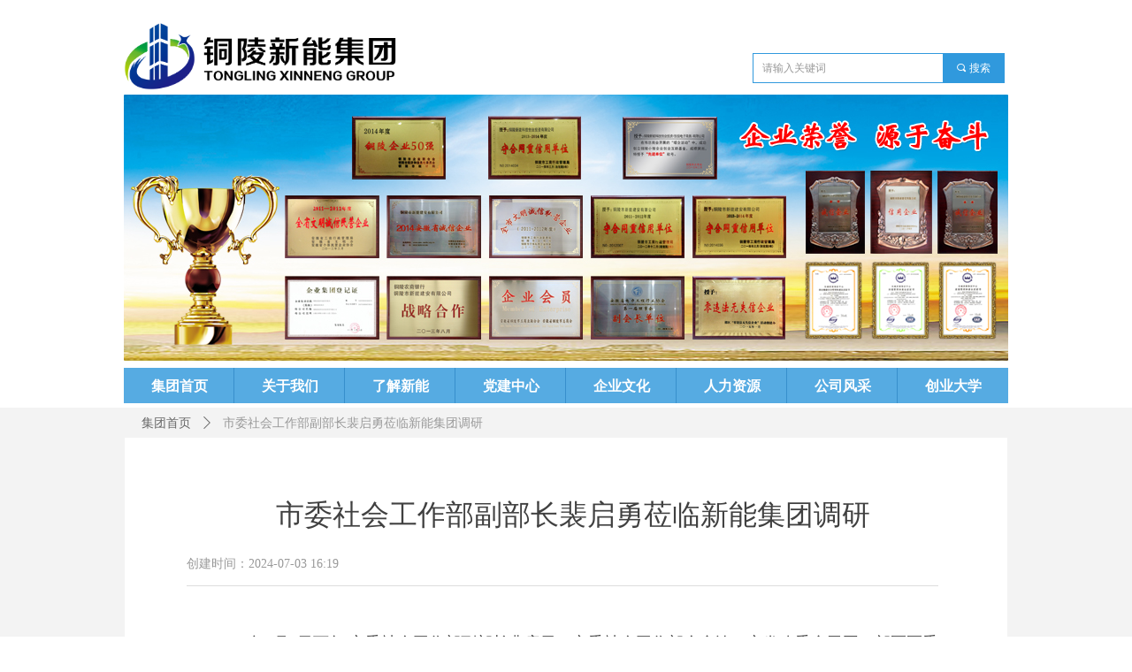

--- FILE ---
content_type: text/html; charset=utf-8
request_url: http://tlxnjt.com/newsinfo/7346779.html?templateId=1545467
body_size: 14068
content:


<!DOCTYPE html>

<html class="smart-design-mode">
<head>


        <meta name="viewport" content="width=device-width" />

    <meta http-equiv="Content-Type" content="text/html; charset=utf-8" />
    <meta name="description" />
    <meta name="keywords" />
    <meta name="renderer" content="webkit" />
    <meta name="applicable-device" content="pc" />
    <meta http-equiv="Cache-Control" content="no-transform" />
    <title>市委社会工作部副部长裴启勇莅临新能集团调研-铜陵新能科技创业投资集团有限公司</title>
    <link rel="icon" href="//nwzimg.wezhan.cn/sitefiles10309/10309105/1.jpg"/><link rel="shortcut icon" href="//nwzimg.wezhan.cn/sitefiles10309/10309105/1.jpg"/><link rel="bookmark" href="//nwzimg.wezhan.cn/sitefiles10309/10309105/1.jpg"/>
    <link href="https://nwzimg.wezhan.cn/Designer/Content/bottom/pcstyle.css?_version=20250314160850" rel="stylesheet" type="text/css"/>
    <link href="https://nwzimg.wezhan.cn/Content/public/css/reset.css?_version=20251020173726" rel="stylesheet" type="text/css"/>
    <link href="https://nwzimg.wezhan.cn/static/iconfont/1.0.0/iconfont.css?_version=20250314160853" rel="stylesheet" type="text/css"/>
    <link href="https://nwzimg.wezhan.cn/static/iconfont/2.0.0/iconfont.css?_version=20250423163359" rel="stylesheet" type="text/css"/>
    <link href="https://nwzimg.wezhan.cn/static/iconfont/designer/iconfont.css?_version=20250515165214" rel="stylesheet" type="text/css"/>
    <link href="https://nwzimg.wezhan.cn/static/iconfont/companyinfo/iconfont.css?_version=20250314160853" rel="stylesheet" type="text/css"/>
    <link href="https://nwzimg.wezhan.cn/Designer/Content/base/css/pager.css?_version=20250314160850" rel="stylesheet" type="text/css"/>
    <link href="https://nwzimg.wezhan.cn/Designer/Content/base/css/hover-effects.css?_version=20250314160850" rel="stylesheet" type="text/css"/>
    <link href="https://nwzimg.wezhan.cn/Designer/Content/base/css/antChain.css?_version=20250314160850" rel="stylesheet" type="text/css"/>


    
    <link href="//nwzimg.wezhan.cn/pubsf/10309/10309105/css/1545467_Pc_zh-CN.css?preventCdnCacheSeed=a50e8748ac454df9adad292fc1d671d5" rel="stylesheet" />
    <script src="https://nwzimg.wezhan.cn/Scripts/JQuery/jquery-3.6.3.min.js?_version=20250314165221" type="text/javascript"></script>
    <script src="https://nwzimg.wezhan.cn/Designer/Scripts/jquery.lazyload.min.js?_version=20250314160851" type="text/javascript"></script>
    <script src="https://nwzimg.wezhan.cn/Designer/Scripts/smart.animation.min.js?_version=20250314160851" type="text/javascript"></script>
    <script src="https://nwzimg.wezhan.cn/Designer/Content/Designer-panel/js/kino.razor.min.js?_version=20250314160850" type="text/javascript"></script>
    <script src="https://nwzimg.wezhan.cn/Scripts/common.min.js?v=20200318&_version=20251202180946" type="text/javascript"></script>
    <script src="https://nwzimg.wezhan.cn/Administration/Scripts/admin.validator.min.js?_version=20250314160844" type="text/javascript"></script>
    <script src="https://nwzimg.wezhan.cn/Administration/Content/plugins/cookie/jquery.cookie.js?_version=20250314160844" type="text/javascript"></script>
    <script src="https://nwzimg.wezhan.cn/Scripts/utils.js?_version=20251120174626" type="text/javascript"></script>

    <script type='text/javascript' id='jssor-all' src='https://nwzimg.wezhan.cn/Designer/Scripts/jssor.slider-22.2.16-all.min.js?_version=20250314160851' ></script><script type='text/javascript' id='jqueryzoom' src='https://nwzimg.wezhan.cn/Designer/Scripts/jquery.jqueryzoom.js?_version=20250314160851' ></script><script type='text/javascript' id='slideshow' src='https://nwzimg.wezhan.cn/Designer/Scripts/slideshow.js?_version=20250314160851' ></script><script type='text/javascript' id='lz-slider' src='https://nwzimg.wezhan.cn/Scripts/statics/js/lz-slider.min.js' ></script><script type='text/javascript' id='lz-preview' src='https://nwzimg.wezhan.cn/Scripts/statics/js/lz-preview.min.js' ></script>
    
<script type="text/javascript">
           window.SEED_CONFIG = {
       customerId: ""
            };
        $.ajaxSetup({
            cache: false,
            beforeSend: function (jqXHR, settings) {
                settings.data = settings.data && settings.data.length > 0 ? (settings.data + "&") : "";
                settings.data = settings.data + "__RequestVerificationToken=" + $('input[name="__RequestVerificationToken"]').val();
                return true;
            }
        });
</script>
<script>
var _hmt = _hmt || [];
(function() {
  var hm = document.createElement("script");
  hm.src = "https://hm.baidu.com/hm.js?ec65d69c6ce1d341da40b50b2399e248";
  var s = document.getElementsByTagName("script")[0]; 
  s.parentNode.insertBefore(hm, s);
})();
</script>



</head>
<body id="smart-body" area="main">
 

    <input type="hidden" id="pageinfo"
           value="1545467"
           data-type="2"
           data-device="Pc"
           data-entityid="7346779" />
    <input id="txtDeviceSwitchEnabled" value="show" type="hidden" />


    


    
<!-- 在 mainContentWrapper 的下一层的三个div上设置了zindex。把页头页尾所在的层级调整高于中间内容，以防止中间内容遮盖页头页尾 -->

<div id="mainContentWrapper" style="background-color: transparent; background-image: none; background-repeat: no-repeat;background-position:0 0; background:-moz-linear-gradient(top, none, none);background:-webkit-gradient(linear, left top, left bottom, from(none), to(none));background:-o-linear-gradient(top, none, none);background:-ms-linear-gradient(top, none, none);background:linear-gradient(top, none, none);;
     position: relative; width: 100%;min-width:1000px;background-size: auto;" bgScroll="none">
    
    <div style="background-color: transparent; background-image: none; background-repeat: no-repeat;background-position:0 0; background:-moz-linear-gradient(top, none, none);background:-webkit-gradient(linear, left top, left bottom, from(none), to(none));background:-o-linear-gradient(top, none, none);background:-ms-linear-gradient(top, none, none);background:linear-gradient(top, none, none);;
         position: relative; width: 100%;min-width:1000px;background-size: auto; z-index:auto;" bgScroll="none">
        <div class=" header" cpid="1539677" id="smv_Area0" style="width: 1000px; height: 461px;  position: relative; margin: 0 auto">
            <div id="smv_tem_2_40" ctype="image"  class="esmartMargin smartAbs " cpid="1539677" cstyle="Style1" ccolor="Item0" areaId="Area0" isContainer="False" pvid="" tareaId="Area0"  re-direction="all" daxis="All" isdeletable="True" style="height: 78px; width: 310px; left: 0px; top: 24px;z-index:2;"><div class="yibuFrameContent tem_2_40  image_Style1  " style="overflow:visible;;" >
    <div class="w-image-box image-clip-wrap" data-fillType="0" id="div_tem_2_40">
        <a target="_self" href="">
            <img loading="lazy" 
                 src="//nwzimg.wezhan.cn/contents/sitefiles2061/10309105/images/40616419.png" 
                 alt="" 
                 title="" 
                 id="img_smv_tem_2_40" 
                 style="width: 308px; height:76px;"
                 class=""
             >
        </a>
    </div>

    <script type="text/javascript">
        $(function () {
            
                InitImageSmv("tem_2_40", "308", "78", "0");
            
                 });
    </script>

</div></div><div id="smv_tem_3_20" ctype="nav"  class="esmartMargin smartAbs " cpid="1539677" cstyle="Style1" ccolor="Item0" areaId="Area0" isContainer="False" pvid="" tareaId="Area0"  re-direction="all" daxis="All" isdeletable="True" style="height: 40px; width: 1000px; left: 0px; top: 416px;z-index:4;"><div class="yibuFrameContent tem_3_20  nav_Style1  " style="overflow:visible;;" ><div id="nav_tem_3_20" class="nav_pc_t_1">
    <ul class="w-nav" navstyle="style1">
                <li class="w-nav-inner" style="height:40px;line-height:40px;width:12.5%;">
                    <div class="w-nav-item">
                        <i class="w-nav-item-line"></i>
                                <a href="/jtsy" target="_self" class="w-nav-item-link">
                                    <span class="mw-iconfont"></span>
                                    <span class="w-link-txt">集团首页</span>
                                </a>
                       
                    </div>
                </li>
                <li class="w-nav-inner" style="height:40px;line-height:40px;width:12.5%;">
                    <div class="w-nav-item">
                        <i class="w-nav-item-line"></i>
                                <a href="/jtjj" target="_self" class="w-nav-item-link">
                                    <span class="mw-iconfont"></span>
                                    <span class="w-link-txt">关于我们</span>
                                </a>
                       
                    </div>
                        <ul class="w-subnav" style="width:125px">
                                <li class="w-subnav-item userWidth">
                                    <a href="/jtjj" target="_self" class="w-subnav-link" style="height:40px;line-height:40px;">
                                        <span class="mw-iconfont"></span>
                                        <span class="w-link-txt">集团简介</span>
                                    </a>
                                </li>
                                <li class="w-subnav-item userWidth">
                                    <a href="/ldzc" target="_self" class="w-subnav-link" style="height:40px;line-height:40px;">
                                        <span class="mw-iconfont"></span>
                                        <span class="w-link-txt">领导致辞</span>
                                    </a>
                                </li>
                                <li class="w-subnav-item userWidth">
                                    <a href="/zzjg" target="_self" class="w-subnav-link" style="height:40px;line-height:40px;">
                                        <span class="mw-iconfont"></span>
                                        <span class="w-link-txt">组织架构</span>
                                    </a>
                                </li>
                                <li class="w-subnav-item userWidth">
                                    <a href="/lxfs" target="_self" class="w-subnav-link" style="height:40px;line-height:40px;">
                                        <span class="mw-iconfont"></span>
                                        <span class="w-link-txt">联系方式</span>
                                    </a>
                                </li>
                                <li class="w-subnav-item userWidth">
                                    <a href="/zxly" target="_self" class="w-subnav-link" style="height:40px;line-height:40px;">
                                        <span class="mw-iconfont"></span>
                                        <span class="w-link-txt">在线留言</span>
                                    </a>
                                </li>
                                <li class="w-subnav-item userWidth">
                                    <a href="/zxdt" target="_self" class="w-subnav-link" style="height:40px;line-height:40px;">
                                        <span class="mw-iconfont"></span>
                                        <span class="w-link-txt">在线地图</span>
                                    </a>
                                </li>
                        </ul>
                </li>
                <li class="w-nav-inner" style="height:40px;line-height:40px;width:12.5%;">
                    <div class="w-nav-item">
                        <i class="w-nav-item-line"></i>
                                <a href="/jtjj" target="_self" class="w-nav-item-link">
                                    <span class="mw-iconfont"></span>
                                    <span class="w-link-txt">了解新能</span>
                                </a>
                       
                    </div>
                        <ul class="w-subnav" style="width:125px">
                                <li class="w-subnav-item userWidth">
                                    <a href="/zckj" target="_blank" class="w-subnav-link" style="height:40px;line-height:40px;">
                                        <span class="mw-iconfont"></span>
                                        <span class="w-link-txt">新能科技</span>
                                    </a>
                                </li>
                                <li class="w-subnav-item userWidth">
                                    <a href="http://tlxnjt.com/jdsy" target="_blank" class="w-subnav-link" style="height:40px;line-height:40px;">
                                        <span class="mw-iconfont"></span>
                                        <span class="w-link-txt">中扬电力</span>
                                    </a>
                                </li>
                                <li class="w-subnav-item userWidth">
                                    <a href="http://tlxnjt.com/cjcydxsy" target="_blank" class="w-subnav-link" style="height:40px;line-height:40px;">
                                        <span class="mw-iconfont"></span>
                                        <span class="w-link-txt">创业大学</span>
                                    </a>
                                </li>
                        </ul>
                </li>
                <li class="w-nav-inner" style="height:40px;line-height:40px;width:12.5%;">
                    <div class="w-nav-item">
                        <i class="w-nav-item-line"></i>
                                <a href="/dqjs" target="_self" class="w-nav-item-link">
                                    <span class="mw-iconfont"></span>
                                    <span class="w-link-txt">党建中心</span>
                                </a>
                       
                    </div>
                </li>
                <li class="w-nav-inner" style="height:40px;line-height:40px;width:12.5%;">
                    <div class="w-nav-item">
                        <i class="w-nav-item-line"></i>
                                <a href="/xnbz" target="_blank" class="w-nav-item-link">
                                    <span class="mw-iconfont"></span>
                                    <span class="w-link-txt">企业文化</span>
                                </a>
                       
                    </div>
                </li>
                <li class="w-nav-inner" style="height:40px;line-height:40px;width:12.5%;">
                    <div class="w-nav-item">
                        <i class="w-nav-item-line"></i>
                                <a href="/rczp" target="_blank" class="w-nav-item-link">
                                    <span class="mw-iconfont"></span>
                                    <span class="w-link-txt">人力资源</span>
                                </a>
                       
                    </div>
                </li>
                <li class="w-nav-inner" style="height:40px;line-height:40px;width:12.5%;">
                    <div class="w-nav-item">
                        <i class="w-nav-item-line"></i>
                                <a href="/ygfc" target="_self" class="w-nav-item-link">
                                    <span class="mw-iconfont"></span>
                                    <span class="w-link-txt">公司风采</span>
                                </a>
                       
                    </div>
                </li>
                <li class="w-nav-inner" style="height:40px;line-height:40px;width:12.5%;">
                    <div class="w-nav-item">
                        <i class="w-nav-item-line"></i>
                                <a href="http://tlxnjt.com/cjcydxsy" target="_blank" class="w-nav-item-link">
                                    <span class="mw-iconfont"></span>
                                    <span class="w-link-txt">创业大学</span>
                                </a>
                       
                    </div>
                </li>

    </ul>
</div>
<script>
    $(function () {
        var $nav = $("#smv_tem_3_20 .w-nav");
        var $inner = $("#smv_tem_3_20 .w-nav-inner");
        var rightBorder = parseInt($nav.css("border-right-width"));
        var leftBorder = parseInt($nav.css("border-left-width"));
        var topBorder = parseInt($nav.css("border-top-width"));
        var bottomBorder = parseInt($nav.css("border-bottom-width"));
        var height = $("#smv_tem_3_20").height();
        var width = $('#smv_tem_3_20').width();
        $nav.height(height - topBorder - bottomBorder);
        $nav.width(width - leftBorder - rightBorder);
        $inner.height(height - topBorder - bottomBorder).css("line-height", height - topBorder - bottomBorder+"px");


        $('#nav_tem_3_20').find('.w-subnav').hide();
        var $this, item, itemAll;
        $('#nav_tem_3_20').off('mouseenter').on('mouseenter', '.w-nav-inner', function () {
            itemAll = $('#nav_tem_3_20').find('.w-subnav');
            $this = $(this);
            item = $this.find('.w-subnav');
            item.slideDown();
        }).off('mouseleave').on('mouseleave', '.w-nav-inner', function () {
            item = $(this).find('.w-subnav');
            item.stop().slideUp(function () {
                ////设置回调，防止slidUp自动加上height和width导致在子导航中设置height和width无效
                //item.css({
                //    height: '',
                //    width: ''
                //})
            });
        });
        SetNavSelectedStyle('nav_tem_3_20');//选中当前导航
    });

</script></div></div><div id="smv_tem_4_12" ctype="slide"  class="esmartMargin smartAbs " cpid="1539677" cstyle="Style2" ccolor="Item0" areaId="Area0" isContainer="False" pvid="" tareaId="Area0"  re-direction="all" daxis="All" isdeletable="True" style="height: 301px; width: 1000px; left: 0px; top: 107px;z-index:3;"><div class="yibuFrameContent tem_4_12  slide_Style2  " style="overflow:visible;;" ><!--w-slide-->
<div class="w-slider" id="slider_smv_tem_4_12">
    <div class="w-slider-wrap" data-u="slides">

            <div>
                    <a href="" target="_self" class="w-imgauto">
                        <img  data-u="image" src="//nwzimg.wezhan.cn/contents/sitefiles2061/10309105/images/48742728.jpg" alt="" title="" class="CutFill" />
                    </a>

            </div>
            <div>
                    <a href="" target="_self" class="w-imgauto">
                        <img  data-u="image" src="//nwzimg.wezhan.cn/contents/sitefiles2061/10309105/images/40615184.jpg" alt="" title="" class="CutFill" />
                    </a>

            </div>
            <div>
                    <a href="" target="_self" class="w-imgauto">
                        <img  data-u="image" src="//nwzimg.wezhan.cn/contents/sitefiles2061/10309105/images/40610506.jpg" alt="" title="" class="CutFill" />
                    </a>

            </div>
            <div>
                    <a href="" target="_self" class="w-imgauto">
                        <img  data-u="image" src="//nwzimg.wezhan.cn/contents/sitefiles2061/10309105/images/40610502.jpg" alt="" title="" class="CutFill" />
                    </a>

            </div>
            <div>
                    <a href="" target="_self" class="w-imgauto">
                        <img  data-u="image" src="//nwzimg.wezhan.cn/contents/sitefiles2061/10309105/images/40610504.jpg" alt="" title="" class="CutFill" />
                    </a>

            </div>
    </div>
    </div>
<!--/w-slide-->
<script type="text/javascript">
    tem_4_12_slider3_init = function () {
        var jssor_1_options = {
            $AutoPlay: "on" == "on",//自动播放
            $PlayOrientation: "1",//2为向上滑，1为向左滑
            $Loop: parseInt("1"),//循环
            $SlideDuration: "1000",//延时
            $Idle: parseInt("2000"),//切换间隔
            $SlideEasing: $Jease$.$OutQuint,
            
             $SlideshowOptions: {
                $Class: $JssorSlideshowRunner$,
                $Transitions: GetSlideAnimation("3", "1000"),
                $TransitionsOrder: 1
            },
            
            $ArrowNavigatorOptions: {
                $Class: $JssorArrowNavigator$
            },
            $BulletNavigatorOptions: {
                $Class: $JssorBulletNavigator$,
                $ActionMode: "1"
            }
        };

          var jssorCache_tem_4_12  = {
            CtrlId: "tem_4_12",
            SliderId: "slider_smv_tem_4_12",
            Html: $("#slider_smv_tem_4_12")[0].outerHTML,
            JssorOpt:jssor_1_options,
        };
        var slide = new $JssorSlider$("slider_smv_tem_4_12", jssor_1_options);

        if (typeof (LayoutConverter) !== "undefined") {
            jssorCache_tem_4_12 .Jssor = slide;
            LayoutConverter.CtrlJsVariableList.push(jssorCache_tem_4_12 );
        }

        $('#smv_tem_4_12').data('jssor_slide', slide);
    }
    $(function () {
        tem_4_12_slider3_init();
        var imgWidth = $('#slider_smv_tem_4_12').width();
        var imgHeight = $('#slider_smv_tem_4_12').height();
        $('#slider_smv_tem_4_12 img').cutFill(imgWidth, imgHeight);
    });

</script></div></div><div id="smv_tem_10_16" ctype="search"  class="esmartMargin smartAbs " cpid="1539677" cstyle="Style2" ccolor="Item0" areaId="Area0" isContainer="False" pvid="" tareaId="Area0"  re-direction="all" daxis="All" isdeletable="True" style="height: 34px; width: 285px; left: 711px; top: 60px;z-index:9;"><div class="yibuFrameContent tem_10_16  search_Style2  " style="overflow:visible;;" >
<!-- w-search -->
<div class="w-search" id="search_tem_10_16">
    <div class="w-search-main">
        <a href="javascript:void(0);" class="w-search-btn">
            <i class="w-search-btn-icon mw-iconfont ">&#xb060;</i>
            <span class="w-search-btn-txt  ">搜索</span>
        </a>

        <div class="w-search-inner w-placeholder ">
            <input type="text" placeholder="请输入关键词" class="w-search-input">
        </div>
    </div>
    <ul class="w-searchkey">
            <li class="w-searchkey-item"><a href="javascript:void(0);" displayorder="0" data-type="news" name="文章"></a></li>
            <li class="w-searchkey-item"><a href="javascript:void(0);" displayorder="1" data-type="product" name="产品"></a></li>
    </ul>
    <input type="hidden" id="hid_tem_10_16" value="news">
</div>

<script type="text/javascript">
    (function () {
        var width = 285;
        var height = 34;
        var topborder = parseInt($("#search_tem_10_16 .w-search-main").css("border-top-width"));
        var bottomborder = parseInt($("#search_tem_10_16 .w-search-main").css("border-bottom-width"));
        var realHeight = parseInt(height) - topborder - bottomborder;
        $('#search_tem_10_16').css({
            width:  width,
            height: realHeight
        });
        $('#search_tem_10_16 .w-search-main').css({
            height: realHeight,
            lineHeight: realHeight + 'px',
        });
        $('#search_tem_10_16 .w-search-btn').css({
            height: realHeight,
            lineHeight: realHeight + 'px',
        });
        $('#search_tem_10_16 .w-search-inner').css({
            height: realHeight,
            lineHeight: realHeight + 'px',
        });
        $('#search_tem_10_16 .w-searchkey .w-searchkey-item').css({
            height: realHeight,
            lineHeight: realHeight + 'px',
        });

        var $inputBox = $('#search_tem_10_16 .w-search-inner');
        var $input = $inputBox.find('input');
        var inputHeight = $inputBox.height();
        var fontHeight = +$input.css('fontSize').replace('px', '') + 6;

        $input.css({
            height: fontHeight,
            lineHeight: fontHeight + 'px',
            marginTop: (inputHeight - fontHeight) / 2
        });

        JPlaceHolder(searchPlaceHolder_tem_10_16);
        function searchPlaceHolder_tem_10_16() {
            var placeHeight_tem_10_16 = $("#smv_tem_10_16 .w-search-inner.w-placeholder .w-search-input").height();
             $("#smv_tem_10_16 .w-search-inner.w-placeholder .placeholder-text .placeholder-text-in").css("lineHeight", placeHeight_tem_10_16 + "px");
        }
        var zIndex = $("#smv_tem_10_16").css("z-index");
        $('#search_tem_10_16').find('.w-search-input').off('input').on('input', function () {
            var val = $(this).val();
            if (val) {
                val = val.replace(/</g, "&lt;").replace(/>/g, "&gt;");
                $('#search_tem_10_16').find('.w-searchkey-item a').each(function (index) {
                    var name = $(this).attr("name");
                    var text = '在' + name + '中搜索"' + val + '"';
                    $(this).html(text);
                });
                $('#search_tem_10_16').find('.w-searchkey').slideDown(100);
                $("#smv_tem_10_16").css("z-index", 10001);
            } else {
                $('#search_tem_10_16').find('.w-searchkey').slideUp(0);
                $("#smv_tem_10_16").css("z-index", zIndex);
            }
            

        });
        if ("Publish" != "Design") {
            $('#search_tem_10_16 .w-searchkey-item a').off('click').on('click', function () {
                var type = $(this).attr('data-type');
                $('#hid_tem_10_16').val(type);
                var keyword = $("#search_tem_10_16 .w-search-input").val();
                if (keyword.replace(/(^\s*)|(\s*$)/g, "") == "") {
                    alert("搜索关键词不能为空")
                    return;
                }
                if (type == "news") {
                    window.location.href = "/NewsInfoSearch?searchKey=" + encodeURIComponent(keyword);
                }
                else {
                    window.location.href = "/ProductInfoSearch?searchKey=" + encodeURIComponent(keyword);
                }
            });
            $('#search_tem_10_16 .w-search-btn').off('click').on('click', function () {
                var type = $('#hid_tem_10_16').val();
                var keyword = $("#search_tem_10_16 .w-search-input").val();
                if (keyword.replace(/(^\s*)|(\s*$)/g, "") == "") {
                    alert("搜索关键词不能为空")
                    return;
                }
                if (type == "news") {
                    window.location.href = "/NewsInfoSearch?searchKey=" + encodeURIComponent(keyword);
                }
                else {
                    window.location.href = "/ProductInfoSearch?searchKey=" + encodeURIComponent(keyword);
                }
            });
            $("#search_tem_10_16 .w-search-input").keydown(function (e) {
                if (e.keyCode == 13) {
                    $('#search_tem_10_16 .w-search-btn').click();
                }
            })
        }
    })(jQuery);
</script></div></div>
        </div>
    </div>

    <div class="main-layout-wrapper" id="smv_AreaMainWrapper" style="background-color: transparent; background-image: none;
         background-repeat: no-repeat;background-position:0 0; background:-moz-linear-gradient(top, none, none);background:-webkit-gradient(linear, left top, left bottom, from(none), to(none));background:-o-linear-gradient(top, none, none);background:-ms-linear-gradient(top, none, none);background:linear-gradient(top, none, none);;background-size: auto; z-index:auto;"
         bgScroll="none">
        <div class="main-layout" id="tem-main-layout11" style="width: 100%;">
            <div style="display: none">
                
            </div>
            <div class="" id="smv_MainContent" rel="mainContentWrapper" style="width: 100%; min-height: 300px; position: relative; ">
                
                <div class="smvWrapper"  style="width: 100%;  position: relative; background-color: rgb(243, 243, 243); background-image: none; background-repeat: no-repeat; background:-moz-linear-gradient(top, none, none);background:-webkit-gradient(linear, left top, left bottom, from(none), to(none));background:-o-linear-gradient(top, none, none);background:-ms-linear-gradient(top, none, none);background:linear-gradient(top, none, none);;background-position:0 0;background-size:auto;"><div class="smvContainer" id="smv_Main" cpid="1545467" style="min-height:200px;width:1000px;height:833px;  position: relative; "><div id="smv_tem_35_31" ctype="area"  class="esmartMargin smartAbs " cpid="1545467" cstyle="Style1" ccolor="Item0" areaId="" isContainer="True" pvid="" tareaId=""  re-direction="all" daxis="All" isdeletable="True" style="height: 800px; width: 998px; left: 1px; top: 33px;z-index:2;"><div class="yibuFrameContent tem_35_31  area_Style1  " style="overflow:visible;;" ><div class="w-container" data-effect-name="enterTop">
    <div class="smAreaC" id="smc_Area0" cid="tem_35_31">
        <div id="smv_tem_25_33" ctype="newsItemTitleBind"  class="smartRecpt esmartMargin smartAbs " cpid="1545467" cstyle="Style1" ccolor="Item0" areaId="Area0" isContainer="False" pvid="tem_35_31" tareaId=""  re-direction="x" daxis="All" isdeletable="True" style="min-height: 34px; width: 873px; left: 70px; top: 70px;z-index:0;"><div class="yibuFrameContent tem_25_33  newsItemTitleBind_Style1  " style="overflow:visible;;" ><h1 class="w-title">市委社会工作部副部长裴启勇莅临新能集团调研</h1></div></div><div id="smv_tem_26_24" ctype="newsItemContentBind"  class="smartRecpt esmartMargin smartAbs " cpid="1545467" cstyle="Style1" ccolor="Item0" areaId="Area0" isContainer="False" pvid="tem_35_31" tareaId=""  re-direction="all" daxis="All" isdeletable="True" style="min-height: 430px; width: 863px; left: 70px; top: 220px;z-index:0;"><div class="yibuFrameContent tem_26_24  newsItemContentBind_Style1  " style="overflow:visible;;" ><style>
    .w-detail ul, .w-detail li, .w-detail ol {
        list-style: revert;
        margin:0;
    }

    .w-detail ul, .w-detail ol {
        padding-left: 40px;
    }
</style>
<!--article detail-->
<div id="tem_26_24_txt" class="w-detailcontent">
    <div class="w-detail"><p><span style="font-size:18px">&nbsp; &nbsp; &nbsp; &nbsp;2024年7月1日下午,市委社会工作部副部长裴启勇、市委社会工作部余金涛、市发改委金卫国、郊区区委工作部、商务部门相关负责同志在郊区经开区党工委书记、主任林俊，新能集团董事长邢胜吉，集团总经理、党支部书记邢洪城的陪同下，莅临新能集团调研。</span></p>

<p style="text-align:center"><img alt="" height="533" src="https://nwzimg.wezhan.cn/contents/sitefiles2061/10309105/images/51307215.jpg" width="800" /></p>

<p><br />
<span style="font-size:18px">&nbsp; &nbsp; &nbsp; &nbsp;调研期间，调研组实地察看了新能集团党建文化主题广场、党建文化长廊、新能科教产学研公共平台建设和党建平台项目、党群活动中心、企业荣誉陈列室、党建宣传阵地、党建标准化工作台账等情况。每到一处，边查边问党建工作开展和企业领域的建设情况。党支部书记邢洪城对集团多年来的党建工作开展和企业开展党纪学习教育及有关建设情况作了全面汇报。</span></p>

<p style="text-align:center"><img alt="" height="533" src="https://nwzimg.wezhan.cn/contents/sitefiles2061/10309105/images/51307216.jpg" width="800" /></p>

<p><br />
<span style="font-size:18px">&nbsp; &nbsp; &nbsp; &nbsp;调研组实地察看和听取汇报后，对新能集团多年来抓党企工作所取得的成绩给予充分地肯定，对党建文化主题广场、文化长廊建设和单位标准化党建工作台账给予高度赞扬，对企业下一步如何抓好党建工作和开展好党纪学习教育提出了一些宝贵性意见和建议。</span></p>
</div>
</div>
<!--/article detail-->
<script type="text/javascript">

    $(function () {
        var contentWidth = parseInt($('#smv_tem_26_24').css("width"));
          ///长图自适应屏幕
        

        $('#smv_tem_26_24 table').each(function () {
            $(this).removeAttr("width");
            if ($(this).width() > contentWidth) {
                $(this).css("width", "100%");
            }
        });
        var splitLength = $('#tem_26_24_txt').find("div").html().split("_ueditor_page_break_tag_");
        if (splitLength.length > 1) {
            pagination('tem_26_24_txt', "首页", "末页", "上一页", "下一页", function (hisHeight) {
                if (typeof hisHeight == 'undefined')
                {
                    $('#smv_tem_26_24').smrecompute();
                }
                else
                {
                    var tabContentHeight = $('#tem_26_24_txt').height();
                    $('#smv_tem_26_24').smrecompute("recomputeTo", [tabContentHeight, hisHeight]);
                }
                $('#smv_tem_26_24 img').each(function () {
                    var src = $(this).attr("src");
                    if (typeof src != 'undefined' && src != "") {
                        $(this).attr("src", "");
                        $(this)[0].onload = function () {
                            $('#smv_tem_26_24').smrecompute();
                        };
                        $(this).attr("src", src);
                    }
                });
                showBigImg_tem_26_24();
            });
        }
        else
        {
            $('#smv_tem_26_24 img').each(function () {
                var src = $(this).attr("src");
                if (typeof src != 'undefined' && src != "") {
                    $(this).attr("src", "");
                    $(this)[0].onload = function () {
                        var width = $(this).width();
                        if (width > contentWidth) {
                            $(this).css("cssText", 'max-width:' + contentWidth + 'px !important;height:auto !important;');
                        }
                        $('#smv_tem_26_24').smrecompute();
                    };
                    $(this).attr("src", src);
                }
            });
            showBigImg_tem_26_24();
        }
        xwezhan.cssUeditorTale();
    });

    function showBigImg_tem_26_24()
    {
        if (false)
        {
            var bigImageArray = [];
            $('#smv_tem_26_24 img').each(function () {
                if ($(this).parents("a").length == 0) {
                    var srcStr = $(this).attr("src");
                   $(this).lzpreview({
                        cssLink: '/Content/css/atlas-preview.css',
                        pageSize: 1,//每页最大图片数
                        imgUrl: [srcStr],
                        imgAlt: [''],
                        imgLink: ['javascript:void(0)'],
                        imgTarget: [''],
                        itemSelect: $(this),
                        arrow: false,
                        thumbnail: false
                    });
                }
            });
        }
    }
</script></div></div><div id="smv_tem_36_34" ctype="newsItemCreatedDatetimeBind"  class="esmartMargin smartAbs " cpid="1545467" cstyle="Style1" ccolor="Item0" areaId="Area0" isContainer="False" pvid="tem_35_31" tareaId=""  re-direction="x" daxis="All" isdeletable="True" style="height: 14px; width: 200px; left: 70px; top: 136px;z-index:2;"><div class="yibuFrameContent tem_36_34  newsItemCreatedDatetimeBind_Style1  " style="overflow:visible;;" ><!--product createtime-->
<div class="w-createtime"><span class="w-createtime-item w-createtime-caption">创建时间：</span><span class="w-createtime-item w-createtime-date">2024-07-03</span> <span class="w-createtime-item w-createtime-time">16:19</span></div>
<!--/product createtime--></div></div><div id="smv_tem_37_30" ctype="line"  class="esmartMargin smartAbs " cpid="1545467" cstyle="Style1" ccolor="Item0" areaId="Area0" isContainer="False" pvid="tem_35_31" tareaId=""  re-direction="x" daxis="All" isdeletable="True" style="height: 20px; width: 850px; left: 70px; top: 156px;z-index:3;"><div class="yibuFrameContent tem_37_30  line_Style1  " style="overflow:visible;;" ><!-- w-line -->
<div style="position:relative; height:100%">
    <div class="w-line" style="position:absolute;top:50%;" linetype="horizontal"></div>
</div>
</div></div><div id="smv_tem_40_40" ctype="newsItemPreviousBind"  class="smartRecpt esmartMargin smartAbs " cpid="1545467" cstyle="Style1" ccolor="Item0" areaId="Area0" isContainer="False" pvid="tem_35_31" tareaId=""  re-direction="x" daxis="All" isdeletable="True" style="min-height: 25px; width: 480px; left: 70px; top: 677px;z-index:5;"><div class="yibuFrameContent tem_40_40  newsItemPreviousBind_Style1  " style="overflow:visible;;" ><!--previous-->
<a href="javascript:void(0)" class="w-previous" target="_self">
    <span class="w-previous-left"><i class="w-arrowicon mw-iconfont ">&#xa134;</i><span class="w-previous-caption">前一个：</span></span>
    <span class="w-previous-title ">无</span>
</a>
<!--/previous--></div></div><div id="smv_tem_41_31" ctype="newsItemNextBind"  class="smartRecpt esmartMargin smartAbs " cpid="1545467" cstyle="Style1" ccolor="Item0" areaId="Area0" isContainer="False" pvid="tem_35_31" tareaId=""  re-direction="x" daxis="All" isdeletable="True" style="min-height: 25px; width: 480px; left: 70px; top: 716px;z-index:6;"><div class="yibuFrameContent tem_41_31  newsItemNextBind_Style1  " style="overflow:visible;;" ><!--next  w-hide 控制隐藏标题和图标-->
<a href="javascript:void(0)" class="w-next" target="_self">
    <span class="w-next-left"><i class="w-arrowicon mw-iconfont ">&#xa132;</i><span class="w-next-caption">后一个：</span></span>
    <span class="w-next-title ">无</span>
</a></div></div>    </div>
</div></div></div><div id="smv_tem_39_13" ctype="newsItemCrumbsBind"  class="smartRecpt esmartMargin smartAbs " cpid="1545467" cstyle="Style1" ccolor="Item0" areaId="" isContainer="False" pvid="" tareaId=""  re-direction="x" daxis="All" isdeletable="True" style="min-height: 34px; width: 986px; left: 10px; top: 0px;z-index:1;"><div class="yibuFrameContent tem_39_13  newsItemCrumbsBind_Style1  " style="overflow:visible;;" ><!--crumbs-->
<div class="w-crumbs">
    <a href="/" class="w-crumbs-item">集团首页</a>
      
                    <span class="w-crumbs-category f-hide">&nbsp;</span><i class="w-arrowicon mw-iconfont w-crumbs-category f-hide">&#xa132;</i>
                <span class="w-crumbs-category f-hide">&nbsp;</span><a href="/NewsInfoCategory?categoryId=496427,496427,488438,488445,488447,488449" class="w-crumbs-item w-crumbs-category f-hide">新能集团</a>
                    <span class="w-crumbs-category f-hide">&nbsp;</span><i class="w-arrowicon mw-iconfont w-crumbs-category f-hide">&#xa132;</i>
                <span class="w-crumbs-category f-hide">&nbsp;</span><a href="/NewsInfoCategory?categoryId=488438,488438" class="w-crumbs-item w-crumbs-category f-hide">公司新闻</a>
                            <span class="w-crumbs-caption ">&nbsp;</span><i class="w-arrowicon mw-iconfont w-crumbs-caption">&#xa132;</i>
            <span class="w-crumbs-caption">&nbsp;</span><span class="w-crumbs-caption">市委社会工作部副部长裴启勇莅临新能集团调研</span>
</div>
<!--/crumbs-->
<script type="text/javascript">
    $(function () {
        $('#smv_tem_39_13').smartNPCrumbsControl({ controlId: 'smv_tem_39_13', languageId:2,isHideTitle:false });
    });
</script></div></div></div></div><input type='hidden' name='__RequestVerificationToken' id='token__RequestVerificationToken' value='zaA83evRl4S9MyWWGYAqj897W-1K6LrByfvu1lzljsSJR1RCbgDLnk4ksClOSByrfESXatuhlm1mP7dywAg4lzPWTeWmC9UIY8DKD0zlvRs1' />
            </div>
        </div>
    </div>

    <div style="background-color: transparent; background-image: none; background-repeat: no-repeat;background-position:0 0; background:-moz-linear-gradient(top, none, none);background:-webkit-gradient(linear, left top, left bottom, from(none), to(none));background:-o-linear-gradient(top, none, none);background:-ms-linear-gradient(top, none, none);background:linear-gradient(top, none, none);;
         position: relative; width: 100%;min-width:1000px;background-size: auto; z-index:auto;" bgScroll="none">
        <div class=" footer" cpid="1539677" id="smv_Area3" style="width: 1000px; height: 101px; position: relative; margin: 0 auto;">
            <div id="smv_tem_8_21" ctype="text"  class="esmartMargin smartAbs " cpid="1539677" cstyle="Style1" ccolor="Item3" areaId="Area3" isContainer="False" pvid="" tareaId="Area3"  re-direction="all" daxis="All" isdeletable="True" style="height: 84px; width: 613px; left: 261px; top: 0px;z-index:2;"><div class="yibuFrameContent tem_8_21  text_Style1  " style="overflow:hidden;;" ><div id='txt_tem_8_21' style="height: 100%;">
    <div class="editableContent" id="txtc_tem_8_21" style="height: 100%; word-wrap:break-word;">
        <p><span style="font-size:12px"><span style="line-height:1.5">&nbsp; &nbsp;<span style="line-height:2">&nbsp; &nbsp; &nbsp; &nbsp; &nbsp; &nbsp; &nbsp; &nbsp; &nbsp; &nbsp; &nbsp; &nbsp;Copyright◎2013&nbsp;铜陵新能科技创业投资有限公司&nbsp;All&nbsp;Rights&nbsp;Reserved</span></span></span></p>

<p><span style="line-height:2"><span style="font-size:12px">电话：0562-8867777&nbsp;&nbsp;传真：0562-2625788&nbsp;&nbsp;地址：安徽省铜陵市陵江大道南段5555号&nbsp;&nbsp;邮编：244000</span></span></p>

<p><span style="line-height:2"><span style="font-size:12px">&nbsp; &nbsp; &nbsp; &nbsp; &nbsp; &nbsp; &nbsp; &nbsp; &nbsp; &nbsp; &nbsp; &nbsp; &nbsp;<a href="https://beian.miit.gov.cn/" target="_self"><span style="color:#666666">&nbsp;皖ICP备13012087号</span></a><span style="font-family:SimSun">&nbsp;</span><img alt="" src="//nwzimg.wezhan.cn/contents/sitefiles2061/10309105/images/40615941.png" /><span style="font-family:Source Han Sans"><span style="color:#666666">公网安备&nbsp;34071102000011号</span></span></span></span></p>

    </div>
</div>

<script>
    var tables = $(' #smv_tem_8_21').find('table')
    for (var i = 0; i < tables.length; i++) {
        var tab = tables[i]
        var borderWidth = $(tab).attr('border')
        if (borderWidth <= 0 || !borderWidth) {
            console.log(tab)
            $(tab).addClass('hidden-border')
            $(tab).children("tbody").children("tr").children("td").addClass('hidden-border')
            $(tab).children("tbody").children("tr").children("th").addClass('hidden-border')
            $(tab).children("thead").children("tr").children("td").addClass('hidden-border')
            $(tab).children("thead").children("tr").children("th").addClass('hidden-border')
            $(tab).children("tfoot").children("tr").children("td").addClass('hidden-border')
            $(tab).children("tfoot").children("tr").children("th").addClass('hidden-border')
        }
    }
</script></div></div><div id="smv_tem_11_52" ctype="image"  class="esmartMargin smartAbs " cpid="1539677" cstyle="Style1" ccolor="Item0" areaId="Area3" isContainer="False" pvid="" tareaId="Area3"  re-direction="all" daxis="All" isdeletable="True" style="height: 84px; width: 1000px; left: 1px; top: 0px;z-index:0;"><div class="yibuFrameContent tem_11_52  image_Style1  " style="overflow:visible;;" >
    <div class="w-image-box image-clip-wrap" data-fillType="0" id="div_tem_11_52">
        <a target="_self" href="">
            <img loading="lazy" 
                 src="//nwzimg.wezhan.cn/contents/sitefiles2061/10309105/images/41600281.jpg" 
                 alt="" 
                 title="" 
                 id="img_smv_tem_11_52" 
                 style="width: 998px; height:82px;"
                 class=""
             >
        </a>
    </div>

    <script type="text/javascript">
        $(function () {
            
                InitImageSmv("tem_11_52", "998", "84", "0");
            
                 });
    </script>

</div></div>
        </div>
    </div>

</div>



        <div style="text-align:center;width: 100%;padding-top: 4px;font-size: 12; background-color: #ffffff;font-family:Tahoma;opacity:1;position: relative; z-index: 3;" id="all-icp-bottom">
            <div class="page-bottom--area style1" id="b_style1" style="display:none">
                <div class="bottom-content">
                    <div class="top-area">
                        <div class="icp-area display-style common-style bottom-words" style="margin-bottom: 1px;">
                            <a target="_blank" class="bottom-words" href="https://beian.miit.gov.cn">
                                <span class="icp-words bottom-words"></span>
                            </a>
                        </div>
                        <div class="divider display-style common-style bottom-border" style="vertical-align:-7px;"></div>
                        <div class="ga-area display-style common-style bottom-words">
                            <a target="_blank" class="bottom-words ga_link" href="#">
                                <img src="https://nwzimg.wezhan.cn/Designer/Content/images/ga_icon.png?_version=20250314160851" alt="" /><span class="ga-words bottom-words"></span>
                            </a>
                        </div>
                    </div>
                    <div class="bottom-area">
                        <div class="ali-area display-style common-style bottom-words">
                            <a class="bottom-words" target="_blank" href="#">
                                <?xml version="1.0" encoding="UTF-8" ?>
                                <svg width="55px"
                                     height="13px"
                                     viewBox="0 0 55 13"
                                     version="1.1"
                                     xmlns="http://www.w3.org/2000/svg"
                                     xmlns:xlink="http://www.w3.org/1999/xlink">
                                    <g id="备案信息优化"
                                       stroke="none"
                                       stroke-width="1"
                                       fill="none"
                                       fill-rule="evenodd">
                                        <g id="底部样式4-没有ipv6"
                                           transform="translate(-562.000000, -366.000000)"
                                           fill="#989898"
                                           fill-rule="nonzero">
                                            <g id="编组-2备份"
                                               transform="translate(57.000000, 301.000000)">
                                                <g id="编组-5"
                                                   transform="translate(505.000000, 49.000000)">
                                                    <g id="编组" transform="translate(0.000000, 16.000000)">
                                                        <path d="M30.4355785,11.3507179 C32.2713894,11.2986909 32.9105785,10.0128801 32.9105785,8.9203125 L32.9105785,2.23112331 L33.1558488,2.23112331 L33.4011191,1.2426098 L28.0051731,1.2426098 L28.2504434,2.23112331 L31.9146326,2.23112331 L31.9146326,8.82369088 C31.9146326,9.7676098 31.2234164,10.406799 30.1828758,10.406799 L30.4355785,11.3507179 L30.4355785,11.3507179 Z"
                                                              id="路径"></path>
                                                        <path d="M30.6288218,9.06896115 C30.8740921,8.82369088 30.9781461,8.47436655 30.9781461,7.87977196 L30.9781461,3.1230152 L28.0572002,3.1230152 L28.0572002,9.41828547 L29.6923353,9.41828547 C30.0862542,9.41828547 30.4355785,9.32166385 30.6288218,9.06896115 Z M29.0977407,8.32571791 L29.0977407,4.11896115 L29.9896326,4.11896115 L29.9896326,7.78315034 C29.9896326,8.17706926 29.840984,8.32571791 29.4916596,8.32571791 L29.0977407,8.32571791 Z M23.9396326,1.14598818 L23.9396326,11.3061233 L24.9281461,11.3061233 L24.9281461,2.23855574 L26.1693623,2.23855574 L25.4261191,5.41220439 C25.7234164,5.65747466 26.265984,6.30409628 26.265984,7.44125845 C26.265984,8.57842061 25.6193623,8.97977196 25.4261191,9.07639358 L25.4261191,10.1169341 C25.9686867,10.0649071 27.3585515,9.32166385 27.3585515,7.49328547 C27.3585515,6.40071791 26.9646326,5.61288007 26.6153083,5.11490709 L27.5072002,1.15342061 C27.5072002,1.14598818 23.9396326,1.14598818 23.9396326,1.14598818 L23.9396326,1.14598818 Z M35.340984,10.3101774 L35.1403083,11.2986909 L44.1558488,11.2986909 L43.9105785,10.3101774 L40.1423353,10.3101774 L40.1423353,9.02436655 L43.6132812,9.02436655 L43.368011,8.03585304 L40.1497677,8.03585304 L40.1497677,6.7426098 L42.4761191,6.7426098 C43.5686867,6.7426098 44.1632813,6.20004223 44.1632813,5.05544764 L44.1632813,1.09396115 L35.1403083,1.09396115 L35.1403083,6.69058277 L39.1017948,6.69058277 L39.1017948,7.93179899 L35.8835515,7.93179899 L35.6382812,8.9203125 L39.1092272,8.9203125 L39.1092272,10.2581503 L35.340984,10.2581503 L35.340984,10.3101774 Z M40.1423353,4.51288007 L42.5207137,4.51288007 L42.2754434,3.52436655 L40.1423353,3.52436655 L40.1423353,2.23112331 L43.1153083,2.23112331 L43.1153083,5.05544764 C43.1153083,5.55342061 42.9146326,5.74666385 42.5207137,5.74666385 L40.1423353,5.74666385 L40.1423353,4.51288007 Z M36.2328758,5.75409628 L36.2328758,2.23112331 L39.1538218,2.23112331 L39.1538218,3.47233953 L37.0207137,3.47233953 L36.7754434,4.46085304 L39.1538218,4.46085304 L39.1538218,5.74666385 L36.2328758,5.74666385 L36.2328758,5.75409628 Z M53.922065,1.14598818 L46.8389569,1.14598818 L46.5862542,2.23112331 L54.2193623,2.23112331 L53.922065,1.14598818 Z M46.4376056,11.2540963 L46.3855785,11.3507179 L53.320038,11.3507179 C53.7139569,11.3507179 54.0112542,11.2540963 54.2119299,11.0013936 C54.4126056,10.7040963 54.3605785,10.354772 54.2639569,10.1615287 C54.1673353,9.66355574 53.765984,7.87977196 53.6693623,7.63450169 L53.6693623,7.58247466 L52.6288218,7.58247466 L52.6808488,7.67909628 C52.7328758,7.92436655 53.1788218,9.76017736 53.2754434,10.354772 L47.7234164,10.354772 C47.9686867,9.16558277 48.4146326,7.18112331 48.6673353,6.1926098 L54.9105785,6.1926098 L54.6653083,5.20409628 L46.1403083,5.20409628 L45.895038,6.1926098 L47.6267948,6.1926098 C47.4261191,7.09193412 46.7869299,9.61896115 46.4376056,11.2540963 L46.4376056,11.2540963 Z M3.72341639,9.86423142 C3.27747044,9.7676098 2.98017314,9.41828547 2.98017314,8.9203125 L2.98017314,3.91828547 C3.03220017,3.47233953 3.32949747,3.1230152 3.72341639,3.02639358 L8.38355152,2.03788007 L8.88152449,0.0534206081 L3.47814611,0.0534206081 C1.54571368,0.00139358108 0.00720016892,1.53990709 0.00720016892,3.4203125 L0.00720016892,9.36625845 C0.00720016892,11.2466639 1.59030828,12.8372044 3.47814611,12.8372044 L8.88152449,12.8372044 L8.38355152,10.8527449 L3.72341639,9.86423142 Z M17.3024704,0.00139358108 L11.8544975,0.00139358108 L12.3524704,1.98585304 L17.0051731,2.97436655 C17.4511191,3.07098818 17.7484164,3.4203125 17.7484164,3.86625845 L17.7484164,8.86828547 C17.6963894,9.31423142 17.3990921,9.66355574 17.0051731,9.76017736 L12.345038,10.7561233 L11.847065,12.7405828 L17.3024704,12.7405828 C19.1828758,12.7405828 20.7734164,11.2020693 20.7734164,9.26963682 L20.7734164,3.32369088 C20.7213894,1.53990709 19.1828758,0.00139358108 17.3024704,0.00139358108 Z"
                                                              id="形状"></path>
                                                        <polygon id="路径"
                                                                 points="8.38355152 6.1480152 12.345038 6.1480152 12.345038 6.64598818 8.38355152 6.64598818"></polygon>
                                                    </g>
                                                </g>
                                            </g>
                                        </g>
                                    </g>
                                </svg><span class="bottom-words"> &nbsp;本网站由阿里云提供云计算及安全服务</span>
                            </a>
                        </div>
                        <div class="divider display-style common-style bottom-border"></div>
                        <div class="ipv-area display-style common-style bottom-words">
                            <span class="bottom-words">本网站支持</span>
                            <span class="ipv6-box bottom-words">IPv6</span>
                        </div>
                        <div class="divider display-style common-style bottom-border"></div>
                        <div class="powerby-area display-style common-style bottom-words">
                            <a class="bottom-words" target="_blank" href="#">
                                <span class="bottom-words" style="display: block;"></span>
                            </a>
                        </div>
                    </div>
                </div>
            </div>
            <div class="page-bottom--area style2" id="b_style2" style="display:none">
                <div class="bottom-content">
                    <div class="top-area">
                        <div class="ga-area display-style common-style bottom-words">
                            <a target="_blank" class="bottom-words ga_link" href="#">
                                <img src="https://nwzimg.wezhan.cn/Designer/Content/images/ga_icon.png?_version=20250314160851" alt="" /><span class="ga-words bottom-words"></span>
                            </a>
                        </div>
                        <div class="divider display-style common-style bottom-border" style="vertical-align:-7px;"></div>
                        <div class="icp-area display-style common-style bottom-words" style="margin-bottom: 1px;">
                            <a target="_blank" class="bottom-words" href="https://beian.miit.gov.cn">
                                <span class="icp-words bottom-words"></span>
                            </a>
                        </div>
                    </div>
                    <div class="bottom-area">
                        <div class="ali-area display-style common-style bottom-words">
                            <a class="bottom-words" target="_blank" href="#">
                                <?xml version="1.0" encoding="UTF-8" ?>
                                <svg width="55px"
                                     height="13px"
                                     viewBox="0 0 55 13"
                                     version="1.1"
                                     xmlns="http://www.w3.org/2000/svg"
                                     xmlns:xlink="http://www.w3.org/1999/xlink">
                                    <g id="备案信息优化"
                                       stroke="none"
                                       stroke-width="1"
                                       fill="none"
                                       fill-rule="evenodd">
                                        <g id="底部样式4-没有ipv6"
                                           transform="translate(-562.000000, -366.000000)"
                                           fill="#989898"
                                           fill-rule="nonzero">
                                            <g id="编组-2备份"
                                               transform="translate(57.000000, 301.000000)">
                                                <g id="编组-5"
                                                   transform="translate(505.000000, 49.000000)">
                                                    <g id="编组" transform="translate(0.000000, 16.000000)">
                                                        <path d="M30.4355785,11.3507179 C32.2713894,11.2986909 32.9105785,10.0128801 32.9105785,8.9203125 L32.9105785,2.23112331 L33.1558488,2.23112331 L33.4011191,1.2426098 L28.0051731,1.2426098 L28.2504434,2.23112331 L31.9146326,2.23112331 L31.9146326,8.82369088 C31.9146326,9.7676098 31.2234164,10.406799 30.1828758,10.406799 L30.4355785,11.3507179 L30.4355785,11.3507179 Z"
                                                              id="路径"></path>
                                                        <path d="M30.6288218,9.06896115 C30.8740921,8.82369088 30.9781461,8.47436655 30.9781461,7.87977196 L30.9781461,3.1230152 L28.0572002,3.1230152 L28.0572002,9.41828547 L29.6923353,9.41828547 C30.0862542,9.41828547 30.4355785,9.32166385 30.6288218,9.06896115 Z M29.0977407,8.32571791 L29.0977407,4.11896115 L29.9896326,4.11896115 L29.9896326,7.78315034 C29.9896326,8.17706926 29.840984,8.32571791 29.4916596,8.32571791 L29.0977407,8.32571791 Z M23.9396326,1.14598818 L23.9396326,11.3061233 L24.9281461,11.3061233 L24.9281461,2.23855574 L26.1693623,2.23855574 L25.4261191,5.41220439 C25.7234164,5.65747466 26.265984,6.30409628 26.265984,7.44125845 C26.265984,8.57842061 25.6193623,8.97977196 25.4261191,9.07639358 L25.4261191,10.1169341 C25.9686867,10.0649071 27.3585515,9.32166385 27.3585515,7.49328547 C27.3585515,6.40071791 26.9646326,5.61288007 26.6153083,5.11490709 L27.5072002,1.15342061 C27.5072002,1.14598818 23.9396326,1.14598818 23.9396326,1.14598818 L23.9396326,1.14598818 Z M35.340984,10.3101774 L35.1403083,11.2986909 L44.1558488,11.2986909 L43.9105785,10.3101774 L40.1423353,10.3101774 L40.1423353,9.02436655 L43.6132812,9.02436655 L43.368011,8.03585304 L40.1497677,8.03585304 L40.1497677,6.7426098 L42.4761191,6.7426098 C43.5686867,6.7426098 44.1632813,6.20004223 44.1632813,5.05544764 L44.1632813,1.09396115 L35.1403083,1.09396115 L35.1403083,6.69058277 L39.1017948,6.69058277 L39.1017948,7.93179899 L35.8835515,7.93179899 L35.6382812,8.9203125 L39.1092272,8.9203125 L39.1092272,10.2581503 L35.340984,10.2581503 L35.340984,10.3101774 Z M40.1423353,4.51288007 L42.5207137,4.51288007 L42.2754434,3.52436655 L40.1423353,3.52436655 L40.1423353,2.23112331 L43.1153083,2.23112331 L43.1153083,5.05544764 C43.1153083,5.55342061 42.9146326,5.74666385 42.5207137,5.74666385 L40.1423353,5.74666385 L40.1423353,4.51288007 Z M36.2328758,5.75409628 L36.2328758,2.23112331 L39.1538218,2.23112331 L39.1538218,3.47233953 L37.0207137,3.47233953 L36.7754434,4.46085304 L39.1538218,4.46085304 L39.1538218,5.74666385 L36.2328758,5.74666385 L36.2328758,5.75409628 Z M53.922065,1.14598818 L46.8389569,1.14598818 L46.5862542,2.23112331 L54.2193623,2.23112331 L53.922065,1.14598818 Z M46.4376056,11.2540963 L46.3855785,11.3507179 L53.320038,11.3507179 C53.7139569,11.3507179 54.0112542,11.2540963 54.2119299,11.0013936 C54.4126056,10.7040963 54.3605785,10.354772 54.2639569,10.1615287 C54.1673353,9.66355574 53.765984,7.87977196 53.6693623,7.63450169 L53.6693623,7.58247466 L52.6288218,7.58247466 L52.6808488,7.67909628 C52.7328758,7.92436655 53.1788218,9.76017736 53.2754434,10.354772 L47.7234164,10.354772 C47.9686867,9.16558277 48.4146326,7.18112331 48.6673353,6.1926098 L54.9105785,6.1926098 L54.6653083,5.20409628 L46.1403083,5.20409628 L45.895038,6.1926098 L47.6267948,6.1926098 C47.4261191,7.09193412 46.7869299,9.61896115 46.4376056,11.2540963 L46.4376056,11.2540963 Z M3.72341639,9.86423142 C3.27747044,9.7676098 2.98017314,9.41828547 2.98017314,8.9203125 L2.98017314,3.91828547 C3.03220017,3.47233953 3.32949747,3.1230152 3.72341639,3.02639358 L8.38355152,2.03788007 L8.88152449,0.0534206081 L3.47814611,0.0534206081 C1.54571368,0.00139358108 0.00720016892,1.53990709 0.00720016892,3.4203125 L0.00720016892,9.36625845 C0.00720016892,11.2466639 1.59030828,12.8372044 3.47814611,12.8372044 L8.88152449,12.8372044 L8.38355152,10.8527449 L3.72341639,9.86423142 Z M17.3024704,0.00139358108 L11.8544975,0.00139358108 L12.3524704,1.98585304 L17.0051731,2.97436655 C17.4511191,3.07098818 17.7484164,3.4203125 17.7484164,3.86625845 L17.7484164,8.86828547 C17.6963894,9.31423142 17.3990921,9.66355574 17.0051731,9.76017736 L12.345038,10.7561233 L11.847065,12.7405828 L17.3024704,12.7405828 C19.1828758,12.7405828 20.7734164,11.2020693 20.7734164,9.26963682 L20.7734164,3.32369088 C20.7213894,1.53990709 19.1828758,0.00139358108 17.3024704,0.00139358108 Z"
                                                              id="形状"></path>
                                                        <polygon id="路径"
                                                                 points="8.38355152 6.1480152 12.345038 6.1480152 12.345038 6.64598818 8.38355152 6.64598818"></polygon>
                                                    </g>
                                                </g>
                                            </g>
                                        </g>
                                    </g>
                                </svg><span class="bottom-words">&nbsp;本网站由阿里云提供云计算及安全服务</span>
                            </a>
                        </div>
                        <div class="divider display-style common-style bottom-border"></div>
                        <div class="ipv-area display-style common-style bottom-words">
                            <span class="bottom-words">本网站支持</span>
                            <span class="ipv6-box bottom-words">IPv6</span>
                        </div>
                        <div class="divider display-style common-style bottom-border"></div>
                        <div class="powerby-area display-style common-style bottom-words">
                            <a class="bottom-words" target="_blank" href="#">
                                <span class="bottom-words" style="display: block;"></span>
                            </a>
                        </div>
                    </div>
                </div>
            </div>
            <div class="page-bottom--area style3" id="b_style3" style="display:none">
                <div class="bottom-content">
                    <div class="top-area">
                        <div class="ga-area display-style common-style bottom-words">
                            <a target="_blank" class="bottom-words ga_link" href="#">
                                <img src="https://nwzimg.wezhan.cn/Designer/Content/images/ga_icon.png?_version=20250314160851" alt="" /><span class="ga-words bottom-words"></span>
                            </a>
                        </div>
                        <div class="divider display-style common-style bottom-border" style="vertical-align:-7px;"></div>
                        <div class="copyright-area display-style common-style bottom-words" style="margin-top:2px;"></div>
                        <div class="divider display-style common-style bottom-border" style="vertical-align:-7px;"></div>
                        <div class="icp-area display-style common-style bottom-words" style="margin-bottom: 1px;">
                            <a target="_blank" class="bottom-words" href="https://beian.miit.gov.cn">
                                <span class="icp-words bottom-words"></span>
                            </a>
                        </div>
                    </div>
                    <div class="bottom-area">
                        <div class="ali-area display-style common-style bottom-words">
                            <a class="bottom-words" target="_blank" href="#">
                                <?xml version="1.0" encoding="UTF-8" ?>
                                <svg width="55px"
                                     height="13px"
                                     viewBox="0 0 55 13"
                                     version="1.1"
                                     xmlns="http://www.w3.org/2000/svg"
                                     xmlns:xlink="http://www.w3.org/1999/xlink">
                                    <g id="备案信息优化"
                                       stroke="none"
                                       stroke-width="1"
                                       fill="none"
                                       fill-rule="evenodd">
                                        <g id="底部样式4-没有ipv6"
                                           transform="translate(-562.000000, -366.000000)"
                                           fill="#989898"
                                           fill-rule="nonzero">
                                            <g id="编组-2备份"
                                               transform="translate(57.000000, 301.000000)">
                                                <g id="编组-5"
                                                   transform="translate(505.000000, 49.000000)">
                                                    <g id="编组" transform="translate(0.000000, 16.000000)">
                                                        <path d="M30.4355785,11.3507179 C32.2713894,11.2986909 32.9105785,10.0128801 32.9105785,8.9203125 L32.9105785,2.23112331 L33.1558488,2.23112331 L33.4011191,1.2426098 L28.0051731,1.2426098 L28.2504434,2.23112331 L31.9146326,2.23112331 L31.9146326,8.82369088 C31.9146326,9.7676098 31.2234164,10.406799 30.1828758,10.406799 L30.4355785,11.3507179 L30.4355785,11.3507179 Z"
                                                              id="路径"></path>
                                                        <path d="M30.6288218,9.06896115 C30.8740921,8.82369088 30.9781461,8.47436655 30.9781461,7.87977196 L30.9781461,3.1230152 L28.0572002,3.1230152 L28.0572002,9.41828547 L29.6923353,9.41828547 C30.0862542,9.41828547 30.4355785,9.32166385 30.6288218,9.06896115 Z M29.0977407,8.32571791 L29.0977407,4.11896115 L29.9896326,4.11896115 L29.9896326,7.78315034 C29.9896326,8.17706926 29.840984,8.32571791 29.4916596,8.32571791 L29.0977407,8.32571791 Z M23.9396326,1.14598818 L23.9396326,11.3061233 L24.9281461,11.3061233 L24.9281461,2.23855574 L26.1693623,2.23855574 L25.4261191,5.41220439 C25.7234164,5.65747466 26.265984,6.30409628 26.265984,7.44125845 C26.265984,8.57842061 25.6193623,8.97977196 25.4261191,9.07639358 L25.4261191,10.1169341 C25.9686867,10.0649071 27.3585515,9.32166385 27.3585515,7.49328547 C27.3585515,6.40071791 26.9646326,5.61288007 26.6153083,5.11490709 L27.5072002,1.15342061 C27.5072002,1.14598818 23.9396326,1.14598818 23.9396326,1.14598818 L23.9396326,1.14598818 Z M35.340984,10.3101774 L35.1403083,11.2986909 L44.1558488,11.2986909 L43.9105785,10.3101774 L40.1423353,10.3101774 L40.1423353,9.02436655 L43.6132812,9.02436655 L43.368011,8.03585304 L40.1497677,8.03585304 L40.1497677,6.7426098 L42.4761191,6.7426098 C43.5686867,6.7426098 44.1632813,6.20004223 44.1632813,5.05544764 L44.1632813,1.09396115 L35.1403083,1.09396115 L35.1403083,6.69058277 L39.1017948,6.69058277 L39.1017948,7.93179899 L35.8835515,7.93179899 L35.6382812,8.9203125 L39.1092272,8.9203125 L39.1092272,10.2581503 L35.340984,10.2581503 L35.340984,10.3101774 Z M40.1423353,4.51288007 L42.5207137,4.51288007 L42.2754434,3.52436655 L40.1423353,3.52436655 L40.1423353,2.23112331 L43.1153083,2.23112331 L43.1153083,5.05544764 C43.1153083,5.55342061 42.9146326,5.74666385 42.5207137,5.74666385 L40.1423353,5.74666385 L40.1423353,4.51288007 Z M36.2328758,5.75409628 L36.2328758,2.23112331 L39.1538218,2.23112331 L39.1538218,3.47233953 L37.0207137,3.47233953 L36.7754434,4.46085304 L39.1538218,4.46085304 L39.1538218,5.74666385 L36.2328758,5.74666385 L36.2328758,5.75409628 Z M53.922065,1.14598818 L46.8389569,1.14598818 L46.5862542,2.23112331 L54.2193623,2.23112331 L53.922065,1.14598818 Z M46.4376056,11.2540963 L46.3855785,11.3507179 L53.320038,11.3507179 C53.7139569,11.3507179 54.0112542,11.2540963 54.2119299,11.0013936 C54.4126056,10.7040963 54.3605785,10.354772 54.2639569,10.1615287 C54.1673353,9.66355574 53.765984,7.87977196 53.6693623,7.63450169 L53.6693623,7.58247466 L52.6288218,7.58247466 L52.6808488,7.67909628 C52.7328758,7.92436655 53.1788218,9.76017736 53.2754434,10.354772 L47.7234164,10.354772 C47.9686867,9.16558277 48.4146326,7.18112331 48.6673353,6.1926098 L54.9105785,6.1926098 L54.6653083,5.20409628 L46.1403083,5.20409628 L45.895038,6.1926098 L47.6267948,6.1926098 C47.4261191,7.09193412 46.7869299,9.61896115 46.4376056,11.2540963 L46.4376056,11.2540963 Z M3.72341639,9.86423142 C3.27747044,9.7676098 2.98017314,9.41828547 2.98017314,8.9203125 L2.98017314,3.91828547 C3.03220017,3.47233953 3.32949747,3.1230152 3.72341639,3.02639358 L8.38355152,2.03788007 L8.88152449,0.0534206081 L3.47814611,0.0534206081 C1.54571368,0.00139358108 0.00720016892,1.53990709 0.00720016892,3.4203125 L0.00720016892,9.36625845 C0.00720016892,11.2466639 1.59030828,12.8372044 3.47814611,12.8372044 L8.88152449,12.8372044 L8.38355152,10.8527449 L3.72341639,9.86423142 Z M17.3024704,0.00139358108 L11.8544975,0.00139358108 L12.3524704,1.98585304 L17.0051731,2.97436655 C17.4511191,3.07098818 17.7484164,3.4203125 17.7484164,3.86625845 L17.7484164,8.86828547 C17.6963894,9.31423142 17.3990921,9.66355574 17.0051731,9.76017736 L12.345038,10.7561233 L11.847065,12.7405828 L17.3024704,12.7405828 C19.1828758,12.7405828 20.7734164,11.2020693 20.7734164,9.26963682 L20.7734164,3.32369088 C20.7213894,1.53990709 19.1828758,0.00139358108 17.3024704,0.00139358108 Z"
                                                              id="形状"></path>
                                                        <polygon id="路径"
                                                                 points="8.38355152 6.1480152 12.345038 6.1480152 12.345038 6.64598818 8.38355152 6.64598818"></polygon>
                                                    </g>
                                                </g>
                                            </g>
                                        </g>
                                    </g>
                                </svg><span class="bottom-words">&nbsp;本网站由阿里云提供云计算及安全服务</span>
                            </a>
                        </div>
                        <div class="divider display-style common-style bottom-border"></div>
                        <div class="ipv-area display-style common-style bottom-words">
                            <span class="bottom-words">本网站支持</span>
                            <span class="ipv6-box bottom-words">IPv6</span>
                        </div>
                        <div class="divider display-style common-style bottom-border"></div>
                        <div class="powerby-area display-style common-style bottom-words">
                            <a class="bottom-words" target="_blank" href="#">
                                <span class="bottom-words" style="display: block;"></span>
                            </a>
                        </div>
                    </div>
                </div>
            </div>
            <div class="page-bottom--area style4" id="b_style4" style="display:none">
                <div class="bottom-content">
                    <div class="top-area">
                        <div class="copyright-area display-style common-style bottom-words" style="margin-top:2px;"></div>
                        <div class="divider display-style common-style bottom-border" style="vertical-align:-7px;"></div>
                        <div class="icp-area display-style common-style bottom-words" style="margin-bottom: 1px;">
                            <a target="_blank" class="bottom-words" href="https://beian.miit.gov.cn">
                                <span class="icp-words bottom-words"></span>
                            </a>
                        </div>
                        <div class="divider display-style common-style bottom-border" style="vertical-align:-7px;"></div>
                        <div class="ga-area display-style common-style bottom-words">
                            <a target="_blank" class="bottom-words ga_link" href="#">
                                <img src="https://nwzimg.wezhan.cn/Designer/Content/images/ga_icon.png?_version=20250314160851" alt="" /><span class="ga-words bottom-words"></span>
                            </a>
                        </div>
                    </div>
                    <div class="bottom-area">
                        <div class="ali-area display-style common-style bottom-words">
                            <a class="bottom-words" target="_blank" href="#">
                                <?xml version="1.0" encoding="UTF-8" ?>
                                <svg width="55px"
                                     height="13px"
                                     viewBox="0 0 55 13"
                                     version="1.1"
                                     xmlns="http://www.w3.org/2000/svg"
                                     xmlns:xlink="http://www.w3.org/1999/xlink">
                                    <g id="备案信息优化"
                                       stroke="none"
                                       stroke-width="1"
                                       fill="none"
                                       fill-rule="evenodd">
                                        <g id="底部样式4-没有ipv6"
                                           transform="translate(-562.000000, -366.000000)"
                                           fill="#989898"
                                           fill-rule="nonzero">
                                            <g id="编组-2备份"
                                               transform="translate(57.000000, 301.000000)">
                                                <g id="编组-5"
                                                   transform="translate(505.000000, 49.000000)">
                                                    <g id="编组" transform="translate(0.000000, 16.000000)">
                                                        <path d="M30.4355785,11.3507179 C32.2713894,11.2986909 32.9105785,10.0128801 32.9105785,8.9203125 L32.9105785,2.23112331 L33.1558488,2.23112331 L33.4011191,1.2426098 L28.0051731,1.2426098 L28.2504434,2.23112331 L31.9146326,2.23112331 L31.9146326,8.82369088 C31.9146326,9.7676098 31.2234164,10.406799 30.1828758,10.406799 L30.4355785,11.3507179 L30.4355785,11.3507179 Z"
                                                              id="路径"></path>
                                                        <path d="M30.6288218,9.06896115 C30.8740921,8.82369088 30.9781461,8.47436655 30.9781461,7.87977196 L30.9781461,3.1230152 L28.0572002,3.1230152 L28.0572002,9.41828547 L29.6923353,9.41828547 C30.0862542,9.41828547 30.4355785,9.32166385 30.6288218,9.06896115 Z M29.0977407,8.32571791 L29.0977407,4.11896115 L29.9896326,4.11896115 L29.9896326,7.78315034 C29.9896326,8.17706926 29.840984,8.32571791 29.4916596,8.32571791 L29.0977407,8.32571791 Z M23.9396326,1.14598818 L23.9396326,11.3061233 L24.9281461,11.3061233 L24.9281461,2.23855574 L26.1693623,2.23855574 L25.4261191,5.41220439 C25.7234164,5.65747466 26.265984,6.30409628 26.265984,7.44125845 C26.265984,8.57842061 25.6193623,8.97977196 25.4261191,9.07639358 L25.4261191,10.1169341 C25.9686867,10.0649071 27.3585515,9.32166385 27.3585515,7.49328547 C27.3585515,6.40071791 26.9646326,5.61288007 26.6153083,5.11490709 L27.5072002,1.15342061 C27.5072002,1.14598818 23.9396326,1.14598818 23.9396326,1.14598818 L23.9396326,1.14598818 Z M35.340984,10.3101774 L35.1403083,11.2986909 L44.1558488,11.2986909 L43.9105785,10.3101774 L40.1423353,10.3101774 L40.1423353,9.02436655 L43.6132812,9.02436655 L43.368011,8.03585304 L40.1497677,8.03585304 L40.1497677,6.7426098 L42.4761191,6.7426098 C43.5686867,6.7426098 44.1632813,6.20004223 44.1632813,5.05544764 L44.1632813,1.09396115 L35.1403083,1.09396115 L35.1403083,6.69058277 L39.1017948,6.69058277 L39.1017948,7.93179899 L35.8835515,7.93179899 L35.6382812,8.9203125 L39.1092272,8.9203125 L39.1092272,10.2581503 L35.340984,10.2581503 L35.340984,10.3101774 Z M40.1423353,4.51288007 L42.5207137,4.51288007 L42.2754434,3.52436655 L40.1423353,3.52436655 L40.1423353,2.23112331 L43.1153083,2.23112331 L43.1153083,5.05544764 C43.1153083,5.55342061 42.9146326,5.74666385 42.5207137,5.74666385 L40.1423353,5.74666385 L40.1423353,4.51288007 Z M36.2328758,5.75409628 L36.2328758,2.23112331 L39.1538218,2.23112331 L39.1538218,3.47233953 L37.0207137,3.47233953 L36.7754434,4.46085304 L39.1538218,4.46085304 L39.1538218,5.74666385 L36.2328758,5.74666385 L36.2328758,5.75409628 Z M53.922065,1.14598818 L46.8389569,1.14598818 L46.5862542,2.23112331 L54.2193623,2.23112331 L53.922065,1.14598818 Z M46.4376056,11.2540963 L46.3855785,11.3507179 L53.320038,11.3507179 C53.7139569,11.3507179 54.0112542,11.2540963 54.2119299,11.0013936 C54.4126056,10.7040963 54.3605785,10.354772 54.2639569,10.1615287 C54.1673353,9.66355574 53.765984,7.87977196 53.6693623,7.63450169 L53.6693623,7.58247466 L52.6288218,7.58247466 L52.6808488,7.67909628 C52.7328758,7.92436655 53.1788218,9.76017736 53.2754434,10.354772 L47.7234164,10.354772 C47.9686867,9.16558277 48.4146326,7.18112331 48.6673353,6.1926098 L54.9105785,6.1926098 L54.6653083,5.20409628 L46.1403083,5.20409628 L45.895038,6.1926098 L47.6267948,6.1926098 C47.4261191,7.09193412 46.7869299,9.61896115 46.4376056,11.2540963 L46.4376056,11.2540963 Z M3.72341639,9.86423142 C3.27747044,9.7676098 2.98017314,9.41828547 2.98017314,8.9203125 L2.98017314,3.91828547 C3.03220017,3.47233953 3.32949747,3.1230152 3.72341639,3.02639358 L8.38355152,2.03788007 L8.88152449,0.0534206081 L3.47814611,0.0534206081 C1.54571368,0.00139358108 0.00720016892,1.53990709 0.00720016892,3.4203125 L0.00720016892,9.36625845 C0.00720016892,11.2466639 1.59030828,12.8372044 3.47814611,12.8372044 L8.88152449,12.8372044 L8.38355152,10.8527449 L3.72341639,9.86423142 Z M17.3024704,0.00139358108 L11.8544975,0.00139358108 L12.3524704,1.98585304 L17.0051731,2.97436655 C17.4511191,3.07098818 17.7484164,3.4203125 17.7484164,3.86625845 L17.7484164,8.86828547 C17.6963894,9.31423142 17.3990921,9.66355574 17.0051731,9.76017736 L12.345038,10.7561233 L11.847065,12.7405828 L17.3024704,12.7405828 C19.1828758,12.7405828 20.7734164,11.2020693 20.7734164,9.26963682 L20.7734164,3.32369088 C20.7213894,1.53990709 19.1828758,0.00139358108 17.3024704,0.00139358108 Z"
                                                              id="形状"></path>
                                                        <polygon id="路径"
                                                                 points="8.38355152 6.1480152 12.345038 6.1480152 12.345038 6.64598818 8.38355152 6.64598818"></polygon>
                                                    </g>
                                                </g>
                                            </g>
                                        </g>
                                    </g>
                                </svg><span class="bottom-words">&nbsp;本网站由阿里云提供云计算及安全服务</span>
                            </a>
                        </div>
                        <div class="divider display-style common-style bottom-border"></div>
                        <div class="ipv-area display-style common-style bottom-words">
                            <span class="bottom-words">本网站支持</span>
                            <span class="ipv6-box bottom-words">IPv6</span>
                        </div>
                        <div class="divider display-style common-style bottom-border"></div>
                        <div class="powerby-area display-style common-style bottom-words">
                            <a class="bottom-words" target="_blank" href="#">
                                <span class="bottom-words" style="display: block;"></span>
                            </a>
                        </div>
                    </div>
                </div>
            </div>
        </div>

    <script type="text/javascript">



        $(function () {
            // 延迟加载之后移除延迟属性，以便于被其他代码加载
            $("img[loading='lazy']").on('load', function () {
                $(this).removeAttr('loading')
            }).each(function () {
                if (this.complete) {
                   $(this).removeAttr('loading')
                }
            })

            $("img.lazyload").lazyload({ skip_invisible: false, effect: "fadeIn", failure_limit: 15, threshold: 100 });
            // 推后到OnAdjustFinished 中开启动画
            // 非响应式正常初始化
            if (typeof (LayoutConverter) === "undefined") {
                $('.animated').smanimate();
                // 轮播图除了第一页，控制其他页第二次再次播放时处于停止状态
                $('[ctype="slideset"]').each(function () {
                    $(this).find('.content-box:gt(0) .animated').smanimate('stop');
                }) 
            }
            $('.smartRecpt').smrecompute();
            setCurrentPageTitle('市委社会工作部副部长裴启勇莅临新能集团调研', 2);
            xwezhan.initWz();
            
            recordPageAccess(
                1545467,
                10309105,
                '7346779',
                '1');
            

            if ($("#txtDeviceSwitchEnabled").val() == "hide") {
                $(".m-deviceSwitch").css("display", "none");
            }

            // 隐藏备案信息展示
            $('div[ctype=companyinfo]').find('.company-info-title').each(function (i, it) {
                if ($(it).text().indexOf('备案') > -1 || $(it).next().text().toLowerCase().indexOf('icp') > -1) {
                    $(it).parent().parent().css('display', 'none');
                }
            })
            var info = {
                icp: "",
                ga: '',
                copyright: '' != "" ? '版权所有© ' + '' : "",
                color: '#989898',
                background: '#ffffff',
                powerby: 'Powered by ' + 'CloudDream',
                ipv6: 'False' == 'True',
                ali: "False" == "True",
                style: 'style1',
                align: 'center',
                fontsize:12
        };

            _initData()
            _initShow()

            function _initData() {
                var linkUrl = "http://www.beian.gov.cn/portal/registerSystemInfo?recordcode="
                if (info.ga != "") {
                    linkUrl = linkUrl + info.ga.substring(5, 19);
                }
                $('.ga_link').attr('href', linkUrl);
                $('.bottom-content').css({ 'text-align': info.align })
                $('.icp-area .icp-words').text(info.icp)
                $('.ga-area .ga-words').text(info.ga)
                $('.copyright-area').text(info.copyright)
                $('.powerby-area').find('span').text(info.powerby)
                $('.page-bottom--area').css({ background: info.background })
                $('.bottom-words').css({ color: info.color })
                $('.bottom-border').css({ background: info.color })
                $('.ipv6-box').css({ 'border-color': info.color })
                $('.ali-area').find('svg g').css({ 'fill': info.color, height: info.fontsize, width: parseInt(info.fontsize * 55 / 13 + 'px') })
                $('.ga-area').find('img').css({ width: info.fontszie + 'px' })

                $('.ipv-area').css({ 'line-height': info.fontsize + 'px' })
                $('.ali-area').find('svg g').css({ 'fill': info.color })
                $('.divider').css({ height: info.fontsize + 'px' })
                $('.ali-area').find('svg').css({ height: info.fontsize, width: parseInt(info.fontsize * 55 / 13 + 'px') })
                $('.ga-area').find('img').css({ width: info.fontsize + 'px', height: info.fontsize + 'px' })
                $('.page-bottom--area').find('.common-style').css({ fontSize: info.fontsize + 'px' })
            }

            function _initShow() {
                if ("True" == "False") {
                    $('.top-area').css('display', 'none');
                }
                if (info.style === 'style1') {
                    $('#b_style1').css('display', 'block');
                    if (!info.ga) {
                        $('.ga-area').hide()
                        $('.ga-area')
                            .prev('.divider')
                            .hide()
                    }
                    if (!info.icp) {
                        $('.icp-area').hide()
                        $('.icp-area')
                            .next('.divider')
                            .hide()
                    }
                }
                if (info.style === 'style2') {
                    $('#b_style2').css('display', 'block');
                    if (!info.ga) {
                        $('.ga-area').hide()
                        $('.ga-area')
                            .next('.divider')
                            .hide()
                    }
                    if (!info.icp) {
                        $('.icp-area').hide()
                        $('.icp-area')
                            .prev('.divider')
                            .hide()
                    }
                }
                if (info.style === 'style3') {
                    $('#b_style3').css('display', 'block');
                    if (!info.ga) {
                        $('.ga-area').hide()
                        $('.ga-area')
                            .next('.divider')
                            .hide()
                    }
                    if (!info.copyright) {
                        $('.copyright-area').hide()
                        $('.copyright-area')
                            .prev('.divider')
                            .hide()
                    }
                    if (!info.icp) {
                        $('.icp-area').hide()
                        $('.icp-area')
                            .prev('.divider')
                            .hide()
                        $('.copyright-area').hide()
                        $('.copyright-area')
                            .prev('.divider')
                            .hide()
                    }
                    if (!info.ga && !info.copyright) {
                        $('.copyright-area').hide()
                        $('.copyright-area')
                            .next('.divider')
                            .hide()
                    }
                }
                if (info.style === 'style4') {
                    $('#b_style4').css('display', 'block');
                    if (!info.icp) {
                        $('.icp-area').hide()
                        $('.icp-area')
                            .prev('.divider')
                            .hide()
                        $('.copyright-area').hide()
                        $('.copyright-area')
                            .next('.divider')
                            .hide()
                    }
                    if (!info.copyright) {
                        $('.copyright-area').hide()
                        $('.copyright-area')
                            .next('.divider')
                            .hide()
                    }
                    if (!info.ga) {
                        $('.ga-area').hide()
                        $('.ga-area')
                            .prev('.divider')
                            .hide()
                    }
                    if (!info.icp && !info.copyright) {
                        $('.icp-area').hide()
                        $('.icp-area')
                            .next('.divider')
                            .hide()
                    }
                }
                if ("False".toLowerCase() == "false") {
                    $('.ali-area').hide()
                    $('.ali-area')
                        .next('.divider')
                        .hide()
                }
                if ("False".toLowerCase() == "false") {
                    $('.ipv-area').hide()
                    $('.ipv-area')
                        .prev('.divider')
                        .hide()
                }
                if ("False".toLowerCase() == "false") {
                    $('.powerby-area').hide()
                    $('.powerby-area')
                        .prev('.divider')
                        .hide()
                }
                if ("False".toLowerCase() == "false" && "False".toLowerCase() == "false") {
                    $('.ipv-area').hide()
                    $('.ipv-area')
                        .next('.divider')
                        .hide()
                }
                if ((!info.ga && !info.icp) || ("False".toLowerCase() == "false" && "False".toLowerCase() == "false" && "False".toLowerCase() == "false")) {
                    $('.top-area').css({ 'margin-bottom': 0 })
                }
                if (!info.ga && !info.icp && "False".toLowerCase() == "false" && "False".toLowerCase() == "false" && "False".toLowerCase() == "false") {
                    $('#all-icp-bottom').css({ 'display': 'none' });
                }
            }
        });
    </script>

    <div id="systemDialogLayer" style="position:relative;z-index:999999"></div>

        <div style='display: none'>
            <script type='text/javascript' src='https://v1.cnzz.com/z_stat.php?id=&web_id='>
            </script>
        </div>

        <!--CDN限流-->
        <script type="text/javascript">
            $.get('/Designer/Common/IsShowVerificationCode', function (res) {
                if (res.IsSuccess && res.IsShowVerificationCode) {
                    var script = document.createElement('script')
                    script.src = "https://nwzimg.wezhan.cn" + "/Scripts/sliderCaptcha/slider-captcha.min.js?_version=20250613165900"
                    script.onload = function () {
                        createSliderCaptcha()
                    }
                    document.head.appendChild(script)
                }
            })
        </script>

</body>
</html>
